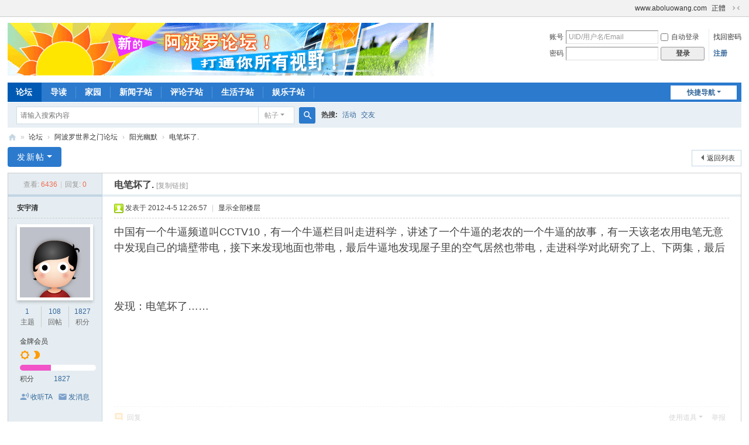

--- FILE ---
content_type: text/html; charset=utf-8
request_url: https://bbs.aboluowang.com/thread-57129-1-1.html
body_size: 7976
content:
<!DOCTYPE html>
<html>
<head>
<meta charset="utf-8" />
<meta name="renderer" content="webkit" />
<meta http-equiv="X-UA-Compatible" content="IE=edge" />
<title>电笔坏了. - 阳光幽默 -  阿波罗网论坛 -  </title>
<link href="https://bbs.aboluowang.com/thread-57129-1-1.html" rel="canonical" />
<meta name="keywords" content="电笔坏了." />
<meta name="description" content="中国有一个牛逼频道叫CCTV10，有一个牛逼栏目叫走进科学，讲述了一个牛逼的老农的一个牛逼的故事，有一天该老农用电笔无意中发现自己的墙壁带电，接下来发现地面也带电，最 ... 电笔坏了. ,阿波罗网论坛" />



<meta name="MSSmartTagsPreventParsing" content="True" />
<meta http-equiv="MSThemeCompatible" content="Yes" />
<base href="https://bbs.aboluowang.com/" /><link rel="stylesheet" type="text/css" href="data/cache/style_1_common.css?L4e" /><link rel="stylesheet" type="text/css" href="data/cache/style_1_forum_viewthread.css?L4e" /><!--[if IE]><link rel="stylesheet" type="text/css" href="data/cache/style_1_iefix.css?L4e" /><![endif]--><script type="text/javascript">var STYLEID = '1', STATICURL = 'static/', IMGDIR = 'static/image/common', VERHASH = 'L4e', charset = 'utf-8', discuz_uid = '0', cookiepre = 'BW9J_c54a_', cookiedomain = '.aboluowang.com', cookiepath = '/', showusercard = '1', attackevasive = '2', disallowfloat = 'newthread|viewthreadmod|viewvote|tradeorder|activity|debate|nav|usergroups|task', creditnotice = '1|威望|分,2|金钱|,3|贡献|', defaultstyle = '', REPORTURL = 'aHR0cHM6Ly9iYnMuYWJvbHVvd2FuZy5jb20vdGhyZWFkLTU3MTI5LTEtMS5odG1s', SITEURL = 'https://bbs.aboluowang.com/', JSPATH = 'static/js/', CSSPATH = 'data/cache/style_', DYNAMICURL = '';</script>
<script src="static/js/common.js?L4e" type="text/javascript"></script>
<meta name="application-name" content="阿波罗网论坛" />
<meta name="msapplication-tooltip" content="阿波罗网论坛" />
<meta name="msapplication-task" content="name=论坛;action-uri=https://bbs.aboluowang.com/forum.php;icon-uri=https://bbs.aboluowang.com/static/image/common/bbs.ico" />
<meta name="msapplication-task" content="name=群组;action-uri=https://space.aboluowang.com;icon-uri=https://bbs.aboluowang.com/static/image/common/group.ico" /><meta name="msapplication-task" content="name=家园;action-uri=https://bbs.aboluowang.com/home.php;icon-uri=https://bbs.aboluowang.com/static/image/common/home.ico" /><link rel="archives" title="阿波罗网论坛" href="https://bbs.aboluowang.com/archiver/" />
<link rel="stylesheet" id="css_widthauto" type="text/css" href='data/cache/style_1_widthauto.css?L4e' />
<script type="text/javascript">HTMLNODE.className += ' widthauto'</script>
<script src="static/js/forum.js?L4e" type="text/javascript"></script>
</head>

<body id="nv_forum" class="pg_viewthread" onkeydown="if(event.keyCode==27) return false;">
<div id="append_parent"></div><div id="ajaxwaitid"></div>
<div id="toptb" class="cl">
<div class="wp">
<div class="z"></div>
<div class="y">
<a id="switchblind" href="javascript:;" onclick="toggleBlind(this)" title="开启辅助访问" class="switchblind"></a>
<a href="http://www.aboluowang.com" >www.aboluowang.com</a><a href="http://hkbbs.aboluowang.com/" >正體</a><a href="javascript:;" id="switchwidth" onclick="widthauto(this)" title="切换到窄版" class="switchwidth">切换到窄版</a>
</div>
</div>
</div>

<div id="hd">
<div class="wp">
<div class="hdc cl"><h2><a href="https://bbs.aboluowang.com/" title="阿波罗网论坛"><img src="static/image/common/logo.gif" alt="阿波罗网论坛" class="boardlogo" id="boardlogo" border="0" /></a></h2><script src="static/js/logging.js?L4e" type="text/javascript"></script>
<form method="post" autocomplete="off" id="lsform" action="member.php?mod=logging&amp;action=login&amp;loginsubmit=yes&amp;infloat=yes&amp;lssubmit=yes" onsubmit="return lsSubmit();">
<div class="fastlg cl">
<span id="return_ls" style="display:none"></span>
<div class="y pns">
<table cellspacing="0" cellpadding="0">
<tr>
<td><label for="ls_username">账号</label></td>
<td><input type="text" name="username" id="ls_username" class="px vm xg1"  value="UID/用户名/Email" onfocus="if(this.value == 'UID/用户名/Email'){this.value = '';this.className = 'px vm';}" onblur="if(this.value == ''){this.value = 'UID/用户名/Email';this.className = 'px vm xg1';}" /></td>
<td class="fastlg_l"><label for="ls_cookietime"><input type="checkbox" name="cookietime" id="ls_cookietime" class="pc" value="2592000" />自动登录</label></td>
<td>&nbsp;<a href="javascript:;" onclick="showWindow('login', 'member.php?mod=logging&action=login&viewlostpw=1')">找回密码</a></td>
</tr>
<tr>
<td><label for="ls_password">密码</label></td>
<td><input type="password" name="password" id="ls_password" class="px vm" autocomplete="off" /></td>
<td class="fastlg_l"><button type="submit" class="pn vm" style="width: 75px;"><em>登录</em></button></td>
<td>&nbsp;<a href="member.php?mod=register" class="xi2 xw1">注册</a></td>
</tr>
</table>
<input type="hidden" name="formhash" value="3deb31f2" />
<input type="hidden" name="quickforward" value="yes" />
<input type="hidden" name="handlekey" value="ls" />
</div>
</div>
</form>
</div>

<div id="nv">
<a href="javascript:;" id="qmenu" onmouseover="delayShow(this, function () {showMenu({'ctrlid':'qmenu','pos':'34!','ctrlclass':'a','duration':2});showForummenu(14);})">快捷导航</a>
<ul><li class="a" id="mn_forum" ><a href="https://bbs.aboluowang.com/forum.php" hidefocus="true" title="BBS"  >论坛<span>BBS</span></a></li><li id="mn_forum_10" ><a href="https://bbs.aboluowang.com/forum.php?mod=guide" hidefocus="true" title="Guide"  >导读<span>Guide</span></a></li><li id="mn_home" ><a href="https://bbs.aboluowang.com/home.php" hidefocus="true" title="Space"  >家园<span>Space</span></a></li><li id="mn_N4ff5" ><a href="http://www.aboluowang.com/news/index.html" hidefocus="true"  >新闻子站</a></li><li id="mn_Nbb0f" ><a href="http://www.aboluowang.com/comment/index.html" hidefocus="true"  >评论子站</a></li><li id="mn_Nf0c9" ><a href="http://www.aboluowang.com/life/index.html" hidefocus="true"  >生活子站</a></li><li id="mn_Nc0ad" ><a href="http://www.aboluowang.com/ent/index.html" hidefocus="true"  >娱乐子站</a></li></ul>
</div>
<div id="mu" class="cl">
</div><div id="scbar" class="cl">
<form id="scbar_form" method="post" autocomplete="off" onsubmit="searchFocus($('scbar_txt'))" action="search.php?searchsubmit=yes" target="_blank">
<input type="hidden" name="mod" id="scbar_mod" value="search" />
<input type="hidden" name="formhash" value="3deb31f2" />
<input type="hidden" name="srchtype" value="title" />
<input type="hidden" name="srhfid" value="14" />
<input type="hidden" name="srhlocality" value="forum::viewthread" />
<table cellspacing="0" cellpadding="0">
<tr>
<td class="scbar_icon_td"></td>
<td class="scbar_txt_td"><input type="text" name="srchtxt" id="scbar_txt" value="请输入搜索内容" autocomplete="off" x-webkit-speech speech /></td>
<td class="scbar_type_td"><a href="javascript:;" id="scbar_type" class="xg1 showmenu" onclick="showMenu(this.id)" hidefocus="true">搜索</a></td>
<td class="scbar_btn_td"><button type="submit" name="searchsubmit" id="scbar_btn" sc="1" class="pn pnc" value="true"><strong class="xi2">搜索</strong></button></td>
<td class="scbar_hot_td">
<div id="scbar_hot">
<strong class="xw1">热搜: </strong>

<a href="search.php?mod=forum&amp;srchtxt=%E6%B4%BB%E5%8A%A8&amp;formhash=3deb31f2&amp;searchsubmit=true&amp;source=hotsearch" target="_blank" class="xi2" sc="1">活动</a>



<a href="search.php?mod=forum&amp;srchtxt=%E4%BA%A4%E5%8F%8B&amp;formhash=3deb31f2&amp;searchsubmit=true&amp;source=hotsearch" target="_blank" class="xi2" sc="1">交友</a>

</div>
</td>
</tr>
</table>
</form>
</div>
<ul id="scbar_type_menu" class="p_pop" style="display: none;"><li><a href="javascript:;" rel="curforum" fid="14" >本版</a></li><li><a href="javascript:;" rel="forum" class="curtype">帖子</a></li><li><a href="javascript:;" rel="blog">日志</a></li><li><a href="javascript:;" rel="user">用户</a></li></ul>
<script type="text/javascript">
initSearchmenu('scbar', '');
</script>
</div>
</div>


<div id="wp" class="wp">
<script type="text/javascript">var fid = parseInt('14'), tid = parseInt('57129');</script>

<script src="static/js/forum_viewthread.js?L4e" type="text/javascript"></script>
<script type="text/javascript">zoomstatus = parseInt(1);var imagemaxwidth = '800';var aimgcount = new Array();</script>

<style id="diy_style" type="text/css"></style>
<!--[diy=diynavtop]--><div id="diynavtop" class="area"></div><!--[/diy]-->
<div id="pt" class="bm cl">
<div class="z">
<a href="./" class="nvhm" title="首页">阿波罗网论坛</a><em>&raquo;</em><a href="https://bbs.aboluowang.com/forum.php">论坛</a> <em>&rsaquo;</em> <a href="https://bbs.aboluowang.com/forum.php?gid=8">阿波罗世界之门论坛</a> <em>&rsaquo;</em> <a href="https://bbs.aboluowang.com/forum-14-1.html">阳光幽默</a> <em>&rsaquo;</em> <a href="https://bbs.aboluowang.com/thread-57129-1-1.html">电笔坏了.</a>
</div>
</div>

<style id="diy_style" type="text/css"></style>
<div class="wp">
<!--[diy=diy1]--><div id="diy1" class="area"></div><!--[/diy]-->
</div>

<div id="ct" class="wp cl">
<div id="pgt" class="pgs mbm cl ">
<div class="pgt"></div>
<span class="y pgb"><a href="https://bbs.aboluowang.com/forum-14-1.html">返回列表</a></span>
<a id="newspecial" onmouseover="$('newspecial').id = 'newspecialtmp';this.id = 'newspecial';showMenu({'ctrlid':this.id})" onclick="showWindow('newthread', 'forum.php?mod=post&action=newthread&fid=14')" href="javascript:;" title="发新帖" class="pgsbtn showmenu">发新帖</a></div>



<div id="postlist" class="pl bm">
<table cellspacing="0" cellpadding="0">
<tr>
<td class="pls ptn pbn">
<div class="hm ptn">
<span class="xg1">查看:</span> <span class="xi1">6436</span><span class="pipe">|</span><span class="xg1">回复:</span> <span class="xi1">0</span>
</div>
</td>
<td class="plc ptm pbn vwthd">
<h1 class="ts">
<span id="thread_subject">电笔坏了.</span>
</h1>
<span class="xg1">
<a href="https://bbs.aboluowang.com/thread-57129-1-1.html" onclick="return copyThreadUrl(this, '阿波罗网论坛')" >[复制链接]</a>
</span>
</td>
</tr>
</table>


<table cellspacing="0" cellpadding="0" class="ad">
<tr>
<td class="pls">
</td>
<td class="plc">
</td>
</tr>
</table><div id="post_86653" ><table id="pid86653" class="plhin" summary="pid86653" cellspacing="0" cellpadding="0">
<tr>
<a name="newpost"></a> <a name="lastpost"></a><td class="pls" rowspan="2">
<div id="favatar86653" class="pls cl favatar">
<div class="pi">
<div class="authi"><a href="https://bbs.aboluowang.com/space-uid-15330.html" target="_blank" class="xw1">安宇清</a>
</div>
</div>
<div class="p_pop blk bui card_gender_0" id="userinfo86653" style="display: none; margin-top: -11px;">
<div class="m z">
<div id="userinfo86653_ma"></div>
</div>
<div class="i y">
<div>
<strong><a href="https://bbs.aboluowang.com/space-uid-15330.html" target="_blank" class="xi2">安宇清</a></strong>
<em>当前离线</em>
</div><dl class="cl">
<dt>积分</dt><dd><a href="https://bbs.aboluowang.com/home.php?mod=space&uid=15330&do=profile" target="_blank" class="xi2">1827</a></dd>
</dl><div class="imicn">
<a href="https://bbs.aboluowang.com/home.php?mod=space&amp;uid=15330&amp;do=profile" target="_blank" title="查看详细资料"><img src="static/image/common/userinfo.gif" alt="查看详细资料" /></a>
<a href="https://bbs.aboluowang.com/home.php?mod=magic&amp;mid=showip&amp;idtype=user&amp;id=%E5%AE%89%E5%AE%87%E6%B8%85" id="a_showip_li_86653" class="xi2" onclick="showWindow(this.id, this.href)"><img src="static/image/magic/showip.small.gif" alt="" /> IP卡</a>
<a href="https://bbs.aboluowang.com/home.php?mod=magic&amp;mid=checkonline&amp;idtype=user&amp;id=%E5%AE%89%E5%AE%87%E6%B8%85" id="a_repent_86653" class="xi2" onclick="showWindow(this.id, this.href)"><img src="static/image/magic/checkonline.small.gif" alt="" /> 狗仔卡</a>
</div>
<div id="avatarfeed"><span id="threadsortswait"></span></div>
</div>
</div>
<div>
<div class="avatar" onmouseover="showauthor(this, 'userinfo86653')"><a href="https://bbs.aboluowang.com/space-uid-15330.html" class="avtm" target="_blank"><img src="http://uc.aboluowang.com/data/avatar/000/01/53/30_avatar_middle.jpg" onerror="this.onerror=null;this.src='http://uc.aboluowang.com/data/avatar/noavatar.svg'" class="user_avatar"></a></div>
</div>
<div class="tns xg2"><table cellspacing="0" cellpadding="0"><th><p><a href="https://bbs.aboluowang.com/home.php?mod=space&uid=15330&do=thread&type=thread&view=me&from=space" class="xi2">1</a></p>主题</th><th><p><a href="https://bbs.aboluowang.com/home.php?mod=space&uid=15330&do=thread&type=reply&view=me&from=space" class="xi2">108</a></p>回帖</th><td><p><a href="https://bbs.aboluowang.com/home.php?mod=space&uid=15330&do=profile" class="xi2">1827</a></p>积分</td></table></div>

<p><em><a href="https://bbs.aboluowang.com/home.php?mod=spacecp&amp;ac=usergroup&amp;gid=14" target="_blank">金牌会员</a></em></p>


<p><span id="g_up86653" onmouseover="showMenu({'ctrlid':this.id, 'pos':'12!'});"><i class="fico-star3 fic4 fc-l" title="Rank: 6"></i><i class="fico-star2 fic4 fc-l" title="Rank: 6"></i></span></p>
<div id="g_up86653_menu" class="tip tip_4" style="display: none;"><div class="tip_horn"></div><div class="tip_c">金牌会员, 积分 1827, 距离下一级还需 1173 积分</div></div>


<p><span class="pbg2"  id="upgradeprogress_86653" onmouseover="showMenu({'ctrlid':this.id, 'pos':'12!', 'menuid':'g_up86653_menu'});"><span class="pbr2" style="width:41%;"></span></span></p>
<div id="g_up86653_menu" class="tip tip_4" style="display: none;"><div class="tip_horn"></div><div class="tip_c">金牌会员, 积分 1827, 距离下一级还需 1173 积分</div></div>

<dl class="pil cl">
	<dt>积分</dt><dd><a href="https://bbs.aboluowang.com/home.php?mod=space&uid=15330&do=profile" target="_blank" class="xi2">1827</a></dd>
</dl>

<dl class="pil cl"></dl><ul class="xl xl2 o cl">
<li class="addflw">
<a href="https://bbs.aboluowang.com/home.php?mod=spacecp&amp;ac=follow&amp;op=add&amp;hash=3deb31f2&amp;fuid=15330" id="followmod_15330" title="收听TA" class="xi2" onclick="showWindow('followmod', this.href, 'get', 0);">收听TA</a>
</li>
<li class="pm2"><a href="https://bbs.aboluowang.com/home.php?mod=spacecp&amp;ac=pm&amp;op=showmsg&amp;handlekey=showmsg_15330&amp;touid=15330&amp;pmid=0&amp;daterange=2&amp;pid=86653&amp;tid=57129" onclick="showWindow('sendpm', this.href);" title="发消息" class="xi2">发消息</a></li>
</ul>
</div>
</td>
<td class="plc">
<div class="pi">
<div class="pti">
<div class="pdbt">
</div>
<div class="authi">
<img class="authicn vm" id="authicon86653" src="static/image/common/online_member.gif" />
<em id="authorposton86653">发表于 2012-4-5 12:26:57</em>
<span class="pipe">|</span>
<a href="https://bbs.aboluowang.com/thread-57129-1-1.html" rel="nofollow">显示全部楼层</a>
<span class="pipe show">|</span><a href="javascript:;" onclick="readmode($('thread_subject').innerHTML, 86653);" class="show">阅读模式</a>
</div>
</div>
</div><div class="pct"><style type="text/css">.pcb{margin-right:0}</style><div class="pcb">
 
<div class="t_fsz"><table cellspacing="0" cellpadding="0"><tr><td class="t_f" id="postmessage_86653">
<div align="left"><div align="left"><font face="宋体"><font style="font-size:13.5pt">中国有一个牛逼频道叫</font></font><font face="Arial"><font style="font-size:13.5pt">CCTV10</font></font><font face="宋体"><font style="font-size:13.5pt">，有一个牛逼栏目叫走进科学，讲述了一个牛逼的老农的一个牛逼的故事，有一天该老农用电笔无意中发现自己的墙壁带电，接下来发现地面也带电，最后牛逼地发现屋子里的空气居然也带电，走进科学对此研究了上、下两集，最后发现：电笔坏了</font></font><font face="Arial"><font style="font-size:13.5pt">……</font></font><font face="Arial"><font style="font-size:63pt"></font></font></div></div></td></tr></table>

</div>
<div id="comment_86653" class="cm">
</div>

<div id="post_rate_div_86653"></div>
</div>
</div>

</td></tr>
<tr><td class="plc plm">
</td>
</tr>
<tr id="_postposition86653"></tr>
<tr>
<td class="pls"></td>
<td class="plc" style="overflow:visible;">
<div class="po hin">
<div class="pob cl">
<em>
<a class="fastre" href="forum.php?mod=post&amp;action=reply&amp;fid=14&amp;tid=57129&amp;reppost=86653&amp;extra=page%3D1&amp;page=1" onclick="showWindow('reply', this.href)">回复</a>
</em>

<p>
<a href="javascript:;" id="mgc_post_86653" onmouseover="showMenu(this.id)" class="showmenu">使用道具</a>
<a href="javascript:;" onclick="showWindow('miscreport86653', 'misc.php?mod=report&rtype=post&rid=86653&tid=57129&fid=14', 'get', -1);return false;">举报</a>
</p>

<ul id="mgc_post_86653_menu" class="p_pop mgcmn" style="display: none;">
<li><a href="https://bbs.aboluowang.com/home.php?mod=magic&amp;mid=bump&amp;idtype=tid&amp;id=57129" id="a_bump" onclick="showWindow(this.id, this.href)"><img src="static/image/magic/bump.small.gif" />提升卡</a></li>
<li><a href="https://bbs.aboluowang.com/home.php?mod=magic&amp;mid=stick&amp;idtype=tid&amp;id=57129" id="a_stick" onclick="showWindow(this.id, this.href)"><img src="static/image/magic/stick.small.gif" />置顶卡</a></li>
<li><a href="https://bbs.aboluowang.com/home.php?mod=magic&amp;mid=close&amp;idtype=tid&amp;id=57129" id="a_stick" onclick="showWindow(this.id, this.href)"><img src="static/image/magic/close.small.gif" />沉默卡</a></li>
<li><a href="https://bbs.aboluowang.com/home.php?mod=magic&amp;mid=open&amp;idtype=tid&amp;id=57129" id="a_stick" onclick="showWindow(this.id, this.href)"><img src="static/image/magic/open.small.gif" />喧嚣卡</a></li>
<li><a href="https://bbs.aboluowang.com/home.php?mod=magic&amp;mid=highlight&amp;idtype=tid&amp;id=57129" id="a_stick" onclick="showWindow(this.id, this.href)"><img src="static/image/magic/highlight.small.gif" />变色卡</a></li>
<li><a href="https://bbs.aboluowang.com/home.php?mod=magic&amp;mid=namepost&amp;idtype=pid&amp;id=86653:57129" id="a_namepost_86653" onclick="showWindow(this.id, this.href)"><img src="static/image/magic/namepost.small.gif" />显身卡</a><li>
</ul>
<script type="text/javascript" reload="1">checkmgcmn('post_86653')</script>
</div>
</div>
</td>
</tr>
<tr class="ad">
<td class="pls">
</td>
<td class="plc">
</td>
</tr>
</table>
</div><div id="postlistreply" class="pl"><div id="post_new" class="viewthread_table" style="display: none"></div></div>
</div>


<form method="post" autocomplete="off" name="modactions" id="modactions">
<input type="hidden" name="formhash" value="3deb31f2" />
<input type="hidden" name="optgroup" />
<input type="hidden" name="operation" />
<input type="hidden" name="listextra" value="page%3D1" />
<input type="hidden" name="page" value="1" />
</form>



<div class="pgs mtm mbm cl">
<span class="pgb y"><a href="https://bbs.aboluowang.com/forum-14-1.html">返回列表</a></span>
<a id="newspecialtmp" onmouseover="$('newspecial').id = 'newspecialtmp';this.id = 'newspecial';showMenu({'ctrlid':this.id})" onclick="showWindow('newthread', 'forum.php?mod=post&action=newthread&fid=14')" href="javascript:;" title="发新帖" class="pgsbtn showmenu">发新帖</a>
</div>

<!--[diy=diyfastposttop]--><div id="diyfastposttop" class="area"></div><!--[/diy]-->
<script type="text/javascript">
var postminchars = parseInt('7');
var postmaxchars = parseInt('80000000');
var postminsubjectchars = parseInt('1');
var postmaxsubjectchars = parseInt('80');
var disablepostctrl = parseInt('0');
</script>

<div id="f_pst" class="pl bm bmw">
<form method="post" autocomplete="off" id="fastpostform" action="forum.php?mod=post&amp;action=reply&amp;fid=14&amp;tid=57129&amp;extra=page%3D1&amp;replysubmit=yes&amp;infloat=yes&amp;handlekey=fastpost" onSubmit="return fastpostvalidate(this)">
<table cellspacing="0" cellpadding="0">
<tr>
<td class="pls">
</td>
<td class="plc">

<span id="fastpostreturn"></span>


<div class="cl">
<div id="fastsmiliesdiv" class="y"><div id="fastsmiliesdiv_data"><div id="fastsmilies"></div></div></div><div class="hasfsl" id="fastposteditor">
<div class="tedt mtn">
<div class="bar">
<span class="y">
<a href="https://bbs.aboluowang.com/forum.php?mod=post&amp;action=reply&amp;fid=14&amp;tid=57129" onclick="return switchAdvanceMode(this.href)">高级模式</a>
</span><script src="static/js/seditor.js?L4e" type="text/javascript"></script>
<div class="fpd">
<a href="javascript:;" title="文字加粗" class="fbld">B</a>
<a href="javascript:;" title="设置文字颜色" class="fclr" id="fastpostforecolor">Color</a>
<a id="fastpostimg" href="javascript:;" title="图片" class="fmg">Image</a>
<a id="fastposturl" href="javascript:;" title="添加链接" class="flnk">Link</a>
<a id="fastpostquote" href="javascript:;" title="引用" class="fqt">Quote</a>
<a id="fastpostcode" href="javascript:;" title="代码" class="fcd">Code</a>
<a href="javascript:;" class="fsml" id="fastpostsml">Smilies</a>
</div></div>
<div class="area">
<div class="pt hm">
您需要登录后才可以回帖 <a href="member.php?mod=logging&amp;action=login" onclick="showWindow('login', this.href)" class="xi2">登录</a> | <a href="member.php?mod=register" class="xi2">注册</a>
</div>
</div>
</div>
</div>
</div>
<div id="seccheck_fastpost">
</div>


<input type="hidden" name="formhash" value="3deb31f2" />
<input type="hidden" name="usesig" value="" />
<input type="hidden" name="subject" value="  " />
<p class="ptm pnpost">
<a href="https://bbs.aboluowang.com/home.php?mod=spacecp&amp;ac=credit&amp;op=rule&amp;fid=14" class="y" target="_blank">本版积分规则</a>
<button type="button" onclick="showWindow('login', 'member.php?mod=logging&action=login&guestmessage=yes')" name="replysubmit" id="fastpostsubmit" class="pn pnc vm" value="replysubmit"><strong>发表回复</strong></button>
<label class="lb"><input type="checkbox" name="adddynamic" class="pc" value="1" />回帖并转播</label>
<label for="fastpostrefresh"><input id="fastpostrefresh" type="checkbox" class="pc" />回帖后跳转到最后一页</label>
<script type="text/javascript">if(getcookie('fastpostrefresh') == 1) {$('fastpostrefresh').checked=true;}</script>
</p>
</td>
</tr>
</table>
</form>
</div>

</div>

<div class="wp mtn">
<!--[diy=diy3]--><div id="diy3" class="area"></div><!--[/diy]-->
</div>

<script type="text/javascript">
function succeedhandle_followmod(url, msg, values) {
var fObj = $('followmod_'+values['fuid']);
if(values['type'] == 'add') {
fObj.innerHTML = '不收听';
fObj.href = 'home.php?mod=spacecp&ac=follow&op=del&fuid='+values['fuid'];
} else if(values['type'] == 'del') {
fObj.innerHTML = '收听TA';
fObj.href = 'home.php?mod=spacecp&ac=follow&op=add&hash=3deb31f2&fuid='+values['fuid'];
}
}
fixed_avatar([86653], 1);
</script>	</div>
<div id="ft" class="wp cl">
<div id="flk" class="y">
<p>
<a href="https://bbs.aboluowang.com/forum.php?showmobile=yes" >手机版</a><span class="pipe">|</span><strong><a href="https://bbs.aboluowang.com" target="_blank">阿波罗网</a></strong>
<!-- Global site tag (gtag.js) - Google Analytics -->
<script async src="https://www.googletagmanager.com/gtag/js?id=G-VQS7CY1655"></script>
<script>
  window.dataLayer = window.dataLayer || [];
  function gtag(){dataLayer.push(arguments);}
  gtag('js', new Date());

  gtag('config', 'G-VQS7CY1655');
</script>


</p>
<p class="xs0">
GMT+8, 2026-1-15 17:18<span id="debuginfo">
</span>
</p>
</div>
<div id="frt">


</div></div>
<script src="home.php?mod=misc&ac=sendmail&rand=1768468693" type="text/javascript"></script>

<div id="scrolltop">
<span><a href="https://bbs.aboluowang.com/forum.php?mod=post&amp;action=reply&amp;fid=14&amp;tid=57129&amp;extra=page%3D1&amp;page=1" onclick="showWindow('reply', this.href)" class="replyfast" title="快速回复"><b>快速回复</b></a></span>
<span hidefocus="true"><a title="返回顶部" onclick="window.scrollTo('0','0')" class="scrolltopa" ><b>返回顶部</b></a></span>
<span>
<a href="https://bbs.aboluowang.com/forum-14-1.html" hidefocus="true" class="returnlist" title="返回列表"><b>返回列表</b></a>
</span>
</div>
<script type="text/javascript">_attachEvent(window, 'scroll', function () { showTopLink(); });checkBlind();</script>
</body>
</html>
